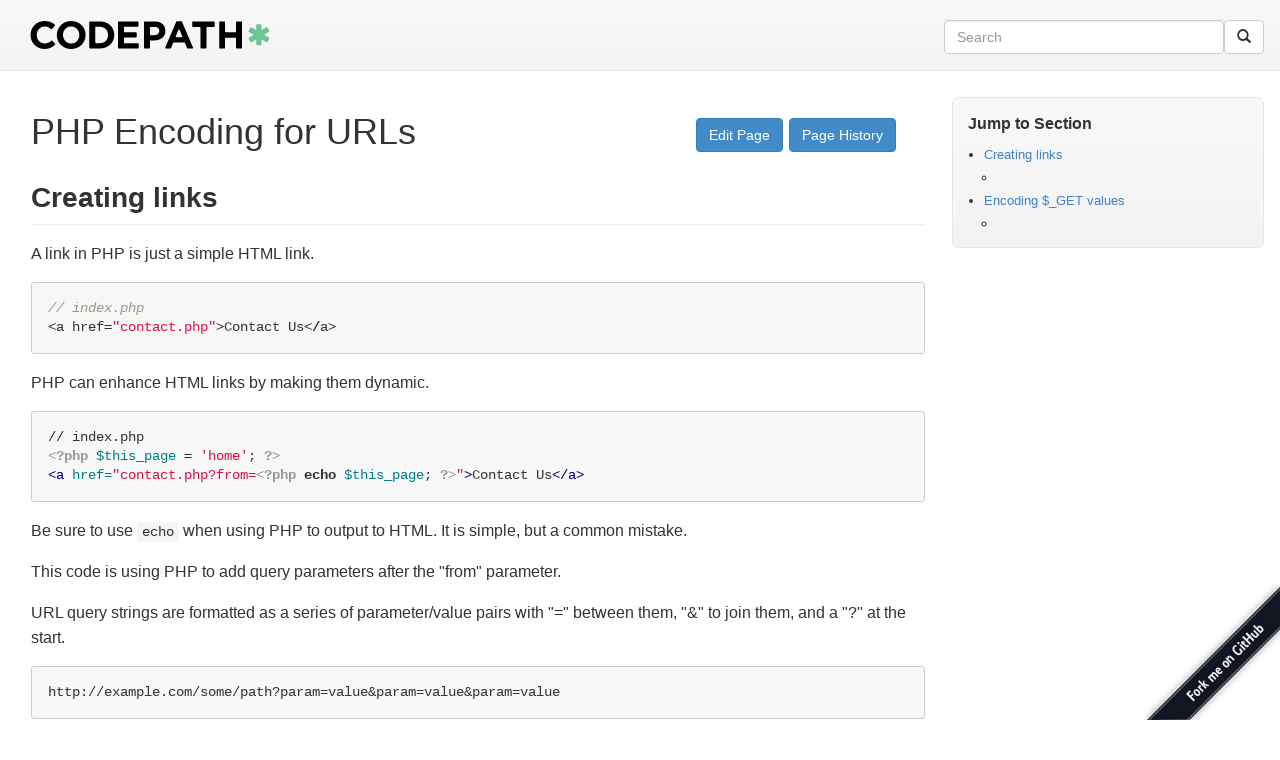

--- FILE ---
content_type: text/css
request_url: https://guides.codepath.org/stylesheets/markdown.css?1720021577
body_size: 2182
content:
.markdown-body {
  font-family: "Helvetica Neue", Helvetica, "Segoe UI", Arial, freesans, sans-serif;
  font-size: 16px;
  line-height: 1.6;
  overflow: hidden;
  word-wrap: break-word; }

.markdown-body > *:first-child {
  margin-top: 0 !important; }

.markdown-body > *:last-child {
  margin-bottom: 0 !important; }

.markdown-body a.absent {
  color: #c00; }

.markdown-body a.anchor {
  bottom: 0;
  display: block;
  left: 0;
  margin-left: -30px;
  padding-left: 30px;
  padding-right: 6px;
  position: absolute;
  top: 0; }

.markdown-body a.anchor:focus {
  outline: none; }

.markdown-body h1, .markdown-body h2, .markdown-body h3, .markdown-body h4, .markdown-body h5, .markdown-body h6 {
  cursor: text;
  font-weight: bold;
  line-height: 1.4;
  margin: 1em 0 16px;
  position: relative; }

.markdown-body h1 .octicon-link, .markdown-body h2 .octicon-link, .markdown-body h3 .octicon-link, .markdown-body h4 .octicon-link, .markdown-body h5 .octicon-link, .markdown-body h6 .octicon-link {
  color: #000;
  display: none;
  vertical-align: middle; }

.markdown-body h1:hover a.anchor, .markdown-body h2:hover a.anchor, .markdown-body h3:hover a.anchor, .markdown-body h4:hover a.anchor, .markdown-body h5:hover a.anchor, .markdown-body h6:hover a.anchor {
  height: 1em;
  line-height: 1;
  margin-left: -30px;
  padding-left: 8px;
  text-decoration: none; }

.markdown-body h1:hover a.anchor .octicon-link, .markdown-body h2:hover a.anchor .octicon-link, .markdown-body h3:hover a.anchor .octicon-link, .markdown-body h4:hover a.anchor .octicon-link, .markdown-body h5:hover a.anchor .octicon-link, .markdown-body h6:hover a.anchor .octicon-link {
  display: inline-block; }

.markdown-body h1 tt, .markdown-body h1 code, .markdown-body h2 tt, .markdown-body h2 code, .markdown-body h3 tt, .markdown-body h3 code, .markdown-body h4 tt, .markdown-body h4 code, .markdown-body h5 tt, .markdown-body h5 code, .markdown-body h6 tt, .markdown-body h6 code {
  font-size: inherit; }

.markdown-body h1 {
  border-bottom: 1px solid #eee;
  font-size: 2.25em;
  line-height: 1.2;
  padding-bottom: 0.3em; }

.markdown-body h2 {
  border-bottom: 1px solid #eee;
  font-size: 1.75em;
  line-height: 1.225;
  padding-bottom: 0.3em; }

.markdown-body h3 {
  font-size: 1.5em;
  line-height: 1.43; }

.markdown-body h4 {
  font-size: 1.25em; }

.markdown-body h5 {
  font-size: 1em; }

.markdown-body h6 {
  color: #777;
  font-size: 1em; }

.markdown-body p, .markdown-body blockquote, .markdown-body ul, .markdown-body ol, .markdown-body dl, .markdown-body table, .markdown-body pre {
  margin-bottom: 16px;
  margin-top: 0; }

.markdown-body hr {
  background-color: #e7e7e7;
  border: 0 none;
  height: 4px;
  margin: 16px 0;
  padding: 0; }

.markdown-body ul, .markdown-body ol {
  padding-left: 2em; }

.markdown-body ul.no-list, .markdown-body ol.no-list {
  list-style-type: none;
  padding: 0; }

.markdown-body ul ul, .markdown-body ul ol, .markdown-body ol ol, .markdown-body ol ul {
  margin-bottom: 0;
  margin-top: 0; }

.markdown-body dl {
  padding: 0; }

.markdown-body dl dt {
  font-size: 1em;
  font-style: italic;
  font-weight: bold;
  margin-top: 16px;
  padding: 0; }

.markdown-body dl dd {
  margin-bottom: 16px;
  padding: 0 16px; }

.markdown-body blockquote {
  border-left: 4px solid #ddd;
  color: #777;
  padding: 0 15px;
  margin-left: 0px; }

.markdown-body blockquote > :first-child {
  margin-top: 0px; }

.markdown-body blockquote > :last-child {
  margin-bottom: 0px; }

.markdown-body table {
  display: block;
  overflow: auto;
  width: 100%;
  word-break: keep-all;
  word-break: normal; }

.markdown-body table th {
  font-weight: bold; }

.markdown-body table th, .markdown-body table td {
  border: 1px solid #ddd;
  padding: 6px 13px; }

.markdown-body table tr {
  background-color: #fff;
  border-top: 1px solid #ccc; }

.markdown-body table tr:nth-child(2n) {
  background-color: #f8f8f8; }

.markdown-body img {
  box-sizing: border-box;
  max-width: 100%;
  moz-box-sizing: border-box; }

.markdown-body span.frame {
  display: block;
  overflow: hidden; }

.markdown-body span.frame > span {
  border: 1px solid #ddd;
  display: block;
  float: left;
  margin: 13px 0 0;
  overflow: hidden;
  padding: 7px;
  width: auto; }

.markdown-body span.frame span img {
  display: block;
  float: left; }

.markdown-body span.frame span span {
  clear: both;
  color: #333;
  display: block;
  padding: 5px 0 0; }

.markdown-body span.align-center {
  clear: both;
  display: block;
  overflow: hidden; }

.markdown-body span.align-center > span {
  display: block;
  margin: 13px auto 0;
  overflow: hidden;
  text-align: center; }

.markdown-body span.align-center span img {
  margin: 0 auto;
  text-align: center; }

.markdown-body span.align-right {
  clear: both;
  display: block;
  overflow: hidden; }

.markdown-body span.align-right > span {
  display: block;
  margin: 13px 0 0;
  overflow: hidden;
  text-align: right; }

.markdown-body span.align-right span img {
  margin: 0;
  text-align: right; }

.markdown-body span.float-left {
  display: block;
  float: left;
  margin-right: 13px;
  overflow: hidden; }

.markdown-body span.float-left span {
  margin: 13px 0 0; }

.markdown-body span.float-right {
  display: block;
  float: right;
  margin-left: 13px;
  overflow: hidden; }

.markdown-body span.float-right > span {
  display: block;
  margin: 13px auto 0;
  overflow: hidden;
  text-align: right; }

.markdown-body code, .markdown-body tt {
  color: #333333;
  background-color: rgba(0, 0, 0, 0.04);
  border-radius: 3px;
  font-size: 85%;
  margin: 0;
  padding: 0;
  padding-bottom: 0.2em;
  padding-top: 0.2em; }

.markdown-body code:before, .markdown-body code:after, .markdown-body tt:before, .markdown-body tt:after {
  content: "\00a0";
  letter-spacing: -0.2em; }

.markdown-body code br, .markdown-body tt br {
  display: none; }

.markdown-body del code {
  text-decoration: inherit;
  vertical-align: text-top; }

.markdown-body pre > code {
  background: transparent;
  border: 0;
  font-size: 100%;
  margin: 0;
  padding: 0;
  white-space: pre;
  word-break: normal; }

.markdown-body .highlight {
  margin-bottom: 16px; }

.markdown-body .highlight pre, .markdown-body pre {
  background-color: #f7f7f7;
  border-radius: 3px;
  font-size: 85%;
  line-height: 1.45;
  overflow: auto;
  padding: 16px; }

.markdown-body .highlight pre {
  margin-bottom: 0;
  word-break: normal;
  border: 0; }

.markdown-body pre {
  word-wrap: normal; }

.markdown-body pre code, .markdown-body pre tt {
  background-color: transparent;
  border: 0;
  display: inline;
  line-height: inherit;
  margin: 0;
  max-width: auto;
  overflow: auto;
  padding: 0;
  word-wrap: normal; }

.markdown-body pre code:before, .markdown-body pre code:after, .markdown-body pre tt:before, .markdown-body pre tt:after {
  content: normal; }

.highlight {
  background: #ffffff; }

.highlight .c {
  color: #999988;
  font-style: italic; }

.highlight .k {
  font-weight: bold; }

.highlight .o {
  font-weight: bold; }

.highlight .cm {
  color: #999988;
  font-style: italic; }

.highlight .cp {
  color: #999999;
  font-weight: bold; }

.highlight .c1 {
  color: #999988;
  font-style: italic; }

.highlight .cs {
  color: #999999;
  font-style: italic;
  font-weight: bold; }

.highlight .gd {
  background-color: #ffdddd;
  color: #000000; }

.highlight .gd .x {
  background-color: #ffaaaa;
  color: #000000; }

.highlight .ge {
  font-style: italic; }

.highlight .gr {
  color: #aa0000; }

.highlight .gh {
  color: #999999; }

.highlight .gi {
  background-color: #ddffdd;
  color: #000000; }

.highlight .gi .x {
  background-color: #aaffaa;
  color: #000000; }

.highlight .go {
  color: #888888; }

.highlight .gp {
  color: #555555; }

.highlight .gs {
  font-weight: bold; }

.highlight .gu {
  color: #800080;
  font-weight: bold; }

.highlight .gt {
  color: #aa0000; }

.highlight .kc {
  font-weight: bold; }

.highlight .kd {
  font-weight: bold; }

.highlight .kn {
  font-weight: bold; }

.highlight .kp {
  font-weight: bold; }

.highlight .kr {
  font-weight: bold; }

.highlight .kt {
  color: #445588;
  font-weight: bold; }

.highlight .m {
  color: #009999; }

.highlight .s {
  color: #d14; }

.highlight .n {
  color: #333333; }

.highlight .na {
  color: #008080; }

.highlight .nb {
  color: #0086B3; }

.highlight .nc {
  color: #445588;
  font-weight: bold; }

.highlight .no {
  color: #008080; }

.highlight .ni {
  color: #800080; }

.highlight .ne {
  color: #990000;
  font-weight: bold; }

.highlight .nf {
  color: #990000;
  font-weight: bold; }

.highlight .nn {
  color: #555555; }

.highlight .nt {
  color: #000080; }

.highlight .nv {
  color: #008080; }

.highlight .ow {
  font-weight: bold; }

.highlight .w {
  color: #bbbbbb; }

.highlight .mf {
  color: #009999; }

.highlight .mh {
  color: #009999; }

.highlight .mi {
  color: #009999; }

.highlight .mo {
  color: #009999; }

.highlight .sb {
  color: #d14; }

.highlight .sc {
  color: #d14; }

.highlight .sd {
  color: #d14; }

.highlight .s2 {
  color: #d14; }

.highlight .se {
  color: #d14; }

.highlight .sh {
  color: #d14; }

.highlight .si {
  color: #d14; }

.highlight .sx {
  color: #d14; }

.highlight .sr {
  color: #009926; }

.highlight .s1 {
  color: #d14; }

.highlight .ss {
  color: #990073; }

.highlight .bp {
  color: #999999; }

.highlight .vc {
  color: #008080; }

.highlight .vg {
  color: #008080; }

.highlight .vi {
  color: #008080; }

.highlight .il {
  color: #009999; }

.highlight .gc {
  background-color: #EAF2F5;
  color: #999; }

.type-csharp .highlight .k {
  color: #0000FF; }

.type-csharp .highlight .kt {
  color: #0000FF; }

.type-csharp .highlight .nf {
  color: #000000;
  font-weight: normal; }

.type-csharp .highlight .nc {
  color: #2B91AF; }

.type-csharp .highlight .nn {
  color: #000000; }

.type-csharp .highlight .s {
  color: #A31515; }

.type-csharp .highlight .sc {
  color: #A31515; }


--- FILE ---
content_type: text/css
request_url: https://guides.codepath.org/stylesheets/style.css?1720021577
body_size: 1567
content:
/* This is a generated SCSS file to be edited in app/stylesheets! */
/* GENERAL */
body, input, select, textarea, button {
  font: 13px Helvetica, arial, freesans, clean, sans-serif;
  line-height: 1.4; }

body {
  color: #333333;
  background-color: #fff;
  margin: 0; }
  @media (min-width: 900px) {
    body {
      min-width: 1020px; } }

.container {
  width: auto !important;
  margin-left: auto;
  margin-right: auto;
  -moz-box-sizing: border-box;
  box-sizing: border-box;
  overflow: auto; }
  @media (min-width: 960px) {
    .container {
      max-width: 1280px;
      min-width: 960px; } }

h1 {
  font-size: 36px; }

h1, h2, h3, h4, h5, h6 {
  margin-top: 15px;
  margin-bottom: 15px;
  line-height: 1.1; }

a {
  color: #4183c4;
  text-decoration: none; }

a:hover {
  text-decoration: underline; }

tt, code, pre {
  font-family: Consolas, "Liberation Mono", Menlo, Courier, monospace;
  font-size: 12px; }

ul.nav-tabs {
  padding-left: 0em; }

/* HEADER */
.header {
  background-color: #f3f3f3;
  background-image: -moz-linear-gradient(#f9f9f9, #f3f3f3);
  background-image: -webkit-linear-gradient(#f9f9f9, #f3f3f3);
  background-image: linear-gradient(#f9f9f9, #f3f3f3);
  background-repeat: repeat-x;
  text-shadow: 0 1px 0 #fff;
  border-bottom: 1px solid #e5e5e5;
  /* Large desktop */
  margin-bottom: 0.8em; }
  @media (min-width: 1000px) {
    .header {
      min-width: 1000px; } }
  .header .inner-content {
    margin-left: auto;
    margin-right: auto;
    padding: 1.5em 1.2em 1.3em 2.3em;
    -moz-box-sizing: border-box;
    box-sizing: border-box;
    overflow: auto; }
    @media (min-width: 1000px) {
      .header .inner-content {
        max-width: 1280px;
        min-width: 960px; } }
  @media (min-width: 901px) {
    .header form.search {
      text-align: right; } }
  @media (max-width: 900px) {
    .header input#query {
      display: inline-block; }
    .header a.logo-left {
      float: none !important; }
    .header div.search-module {
      clear: both;
      margin-top: 1em;
      float: none !important; } }

/* WIKI */
#wiki-title {
  overflow: hidden;
  padding-bottom: 0.4em; }
  #wiki-title .page-nav {
    float: right;
    margin-right: 1em; }
  #wiki-title .page-nav a {
    margin-right: 0.4em; }

#wiki-content {
  margin-bottom: 3em;
  overflow: hidden;
  padding: 1.2em; }

@media (min-width: 960px) {
  #wiki-body {
    float: left;
    width: 74%; } }

/* Table Of Contents */
.markdown-toc {
  position: relative;
  width: 25%;
  background-color: #f6f6f6;
  border-radius: 7px;
  padding: 0.4em;
  max-height: 580px;
  overflow: hidden;
  float: right;
  background-color: #f3f3f3;
  background-image: -moz-linear-gradient(#f9f9f9, #f3f3f3);
  background-image: -webkit-linear-gradient(#f9f9f9, #f3f3f3);
  background-image: linear-gradient(#f9f9f9, #f3f3f3);
  background-repeat: repeat-x;
  border: 1px solid #e5e5e5; }

/* Hide the default title */
.markdown-toc .toc-title {
  display: none; }

.markdown-toc .title {
  font-weight: bold;
  margin-left: 0.6em;
  margin-top: 0.6em;
  margin-bottom: 0.6em;
  font-size: 1.2em; }

/* No left margin 1st level heading */
.markdown-toc {
  /* Hide 4th Level Headings */ }
  .markdown-toc .toc > ul {
    margin: 0 0 0.5em 0;
    padding-left: 1em; }
  .markdown-toc .toc > ul > li {
    list-style-type: none; }
  .markdown-toc .toc ul > li > ul {
    margin-left: 0;
    padding-left: 1em;
    list-style-type: disc;
    display: block;
    line-height: 1.8em; }
  .markdown-toc .toc ul > li > ul > li > ul {
    list-style-type: circle;
    display: block; }
  .markdown-toc .toc ul > li > ul > li > ul > li > ul {
    display: none; }

/* ----- SEARCH ------- */
.results h3.summary {
  border-bottom: 1px solid #f1f1f1;
  margin-bottom: 20px;
  padding-bottom: 20px;
  font-size: 1.3em; }

.results .item {
  padding-bottom: 20px;
  margin: 0 0 20px;
  list-style: none;
  border-bottom: 1px solid #eee; }

.results h3.pagename {
  font-size: 20px;
  line-height: 32px;
  margin-top: 0;
  margin-bottom: 0;
  white-space: nowrap; }

.results p.count {
  color: #333333;
  font-size: 1.1em;
  margin-bottom: 0; }

.results h3.pagename img {
  vertical-align: middle; }

.results h3.pagename a {
  margin-left: 0.5em;
  margin-top: 0.3em; }

/* ----- INDEX ---------- */
ul.guides-listing li {
  margin: 0.5em 0; }
  ul.guides-listing li span.glyphicon {
    font-size: 3em;
    padding-right: 0.4em;
    padding-left: 0.5em; }
  ul.guides-listing li a {
    font-size: 1.5em; }


--- FILE ---
content_type: image/svg+xml
request_url: https://guides.codepath.org/images/logos/codepath.svg?1720021577
body_size: 3466
content:
<?xml version="1.0" encoding="utf-8"?>
<!-- Generator: Adobe Illustrator 17.1.0, SVG Export Plug-In . SVG Version: 6.00 Build 0)  -->
<!DOCTYPE svg PUBLIC "-//W3C//DTD SVG 1.1//EN" "http://www.w3.org/Graphics/SVG/1.1/DTD/svg11.dtd">
<svg version="1.1" id="Layer_1" xmlns="http://www.w3.org/2000/svg" xmlns:xlink="http://www.w3.org/1999/xlink" x="0px" y="0px"
	 viewBox="0 0 600 75" enable-background="new 0 0 600 75" xml:space="preserve">
<g>
	<g>
		<path d="M1.4,37.7v-0.2c0-19.2,14.5-35,35.3-35c11.9,0,19.3,3.7,25.3,9.2c0.8,0.7,0.8,1.9,0.2,2.6l-7.1,8.1
			c-0.7,0.8-1.8,0.9-2.6,0.2c-4.8-4-9.7-6.4-15.9-6.4C25.2,16.2,17,25.7,17,37.3v1.5c0,10.9,8.7,19.9,19.5,19.9
			c7.2,0,11.8-2.6,16.6-6.8c0.7-0.6,1.9-0.6,2.6,0.1l6.9,7c0.7,0.7,0.7,1.9,0,2.7c-6.6,6.6-14.2,10.7-26.4,10.7
			C16.2,72.5,1.4,57.1,1.4,37.7z"/>
		<path d="M67,37.7v-0.2c0-19.2,15.2-35,36.1-35c20.9,0,35.9,15.6,35.9,34.8v0.2c0,19.2-15.2,35-36.1,35S67,56.9,67,37.7z
			 M123.3,37.7v-0.2c0-11.6-8.5-21.3-20.5-21.3s-20.3,9.5-20.3,21.1v0.2c0,11.6,8.5,21.3,20.5,21.3S123.3,49.3,123.3,37.7z"/>
		<path d="M148.3,5.5c0-1,0.8-1.9,1.9-1.9h24.5c21.3,0,36,14.6,36,33.6v0.2c0,19-14.7,33.8-36,33.8h-24.5c-1,0-1.9-0.8-1.9-1.9V5.5z
			 M163.2,17.1V56c0,1,0.8,1.9,1.9,1.9h9.6c12.2,0,20.4-8.2,20.4-20.2v-0.2c0-12-8.2-20.4-20.4-20.4H163.2z"/>
		<path d="M221.9,3.7h47.3c1,0,1.9,0.8,1.9,1.9V15c0,1-0.8,1.9-1.9,1.9h-32.5c-1,0-1.9,0.8-1.9,1.9v10c0,1,0.8,1.9,1.9,1.9h28.1
			c1,0,1.9,0.8,1.9,1.9V42c0,1-0.8,1.9-1.9,1.9h-28.1c-1,0-1.9,0.8-1.9,1.9v10.4c0,1,0.8,1.9,1.9,1.9h33c1,0,1.9,0.8,1.9,1.9v9.5
			c0,1-0.8,1.9-1.9,1.9h-47.8c-1,0-1.9-0.8-1.9-1.9V5.5C220,4.5,220.9,3.7,221.9,3.7z"/>
		<path d="M284.8,5.5c0-1,0.8-1.9,1.9-1.9h25.8c16.1,0,25.9,9.6,25.9,23.4v0.2c0,15.7-12.2,23.8-27.4,23.8h-9.4
			c-1,0-1.9,0.8-1.9,1.9v16.5c0,1-0.8,1.9-1.9,1.9h-11.1c-1,0-1.9-0.8-1.9-1.9V5.5z M311.5,37.8c7.4,0,11.8-4.4,11.8-10.2v-0.2
			c0-6.7-4.6-10.2-12.1-10.2h-9.6c-1,0-1.9,0.8-1.9,1.9v16.9c0,1,0.8,1.9,1.9,1.9H311.5z"/>
		<path d="M367.1,3.2h11.2c0.8,0,1.4,0.5,1.7,1.1l27.4,64.4c0.5,1.2-0.4,2.6-1.7,2.6h-11.4c-0.8,0-1.5-0.5-1.7-1.2l-5.2-12.8
			c-0.3-0.7-1-1.2-1.7-1.2h-26.1c-0.8,0-1.5,0.5-1.7,1.2l-5.2,12.8c-0.3,0.7-1,1.2-1.7,1.2h-11.1c-1.4,0-2.3-1.4-1.7-2.6l27.4-64.4
			C365.6,3.6,366.3,3.2,367.1,3.2z M380.4,40.4l-6.2-15.1c-0.6-1.6-2.9-1.6-3.5,0l-6.2,15.1c-0.5,1.2,0.4,2.6,1.7,2.6h12.4
			C380,43,380.9,41.7,380.4,40.4z"/>
		<path d="M424.2,17.4h-16.8c-1,0-1.9-0.8-1.9-1.9v-10c0-1,0.8-1.9,1.9-1.9h52.3c1,0,1.9,0.8,1.9,1.9v10c0,1-0.8,1.9-1.9,1.9h-16.8
			c-1,0-1.9,0.8-1.9,1.9v50.2c0,1-0.8,1.9-1.9,1.9h-11.1c-1,0-1.9-0.8-1.9-1.9V19.3C426,18.2,425.2,17.4,424.2,17.4z"/>
		<path d="M474.8,3.7h11.1c1,0,1.9,0.8,1.9,1.9v23c0,1,0.8,1.9,1.9,1.9h23.7c1,0,1.9-0.8,1.9-1.9v-23c0-1,0.8-1.9,1.9-1.9h11.1
			c1,0,1.9,0.8,1.9,1.9v63.9c0,1-0.8,1.9-1.9,1.9h-11.1c-1,0-1.9-0.8-1.9-1.9V46.1c0-1-0.8-1.9-1.9-1.9h-23.7c-1,0-1.9,0.8-1.9,1.9
			v23.4c0,1-0.8,1.9-1.9,1.9h-11.1c-1,0-1.9-0.8-1.9-1.9V5.5C472.9,4.5,473.8,3.7,474.8,3.7z"/>
	</g>
	<path fill="#6EC396" d="M598.3,27.1l-4.9-8.3c-0.5-0.9-1.7-1.2-2.6-0.7l-11.8,7V12.6c0-1-0.8-1.9-1.9-1.9h-9.6
		c-1,0-1.9,0.8-1.9,1.9v12.7l-11.8-6.9c-0.9-0.5-2.1-0.2-2.6,0.7l-4.9,8.3c-0.5,0.9-0.2,2.1,0.7,2.6l12,7.1L547.2,44
		c-0.9,0.5-1.2,1.7-0.7,2.6l4.9,8.3c0.5,0.9,1.7,1.2,2.6,0.7l11.6-6.9v12.3c0,1.1,0.9,2,2,2h9.5c1,0,1.9-0.8,1.9-1.9V48.7l11.8,6.9
		c0.9,0.5,2.1,0.2,2.6-0.7l4.9-8.3c0.5-0.9,0.2-2.1-0.7-2.6l-12.2-7.1l12.2-7.2C598.5,29.1,598.8,28,598.3,27.1z"/>
</g>
</svg>


--- FILE ---
content_type: application/javascript
request_url: https://guides.codepath.org/javascripts/application.js?1720021577
body_size: 4092
content:
// Put your application scripts here


$(function(){ // document ready
  // Language in tabs
  MultiLanguageTabs.init();
  // Sidebar Sticky
  let isMobile = window.matchMedia("only screen and (max-width: 760px)").matches;
  var sidebarEl = $(".markdown-toc");
  if (!!$(sidebarEl).offset() && !isMobile) {
    // Calculate right at load
    StickySideBar.resize(sidebarEl);
    sidebarEl.fadeIn();
    // Re-adjust on scroll
    $(window).scroll(function(){
      StickySideBar.adjust(sidebarEl);
    });
    // Re-adjust on resize
    $(window).resize(function(){
      sidebarEl.removeAttr("style");
      // Move sidebar based on resized window
      StickySideBar.adjust(sidebarEl);
    });
  }

  // Smooth Scroll
  $(document).on('click', 'a[href^="#"]', function(e) {
    if ($(this).data("toggle")) return;
    e.preventDefault();
    SmoothScroll.toTarget(this.hash);
  });

  // Anchor Links
  $(document).on('click', "h2, h3, h4", function(e) {
    var anchor = $(this).find("a");
    if (anchor.length == 0) { return; }
    SmoothScroll.toTarget(anchor.attr("href"));
  });
}); // onready end

// Smooth scrolling
// SmoothScroll.toTarget("some-hash");
SmoothScroll = {
  toTarget : function(target) {
    var scrollOffset = 8;
    var sidebarEl = $(".markdown-toc");
    $target = $(target);
    var currentOffset = $(window).scrollTop();
    var targetOffset = $target.offset().top - scrollOffset;
    if (Math.abs(currentOffset - targetOffset) < 10) { return false; }
    $('html, body').stop().animate({
        'scrollTop': targetOffset
    }, 900, 'swing', function () {
        window.location.hash = target;
    });
  }
};


// Stick sidebar to edge
StickySideBar = {
  // Resize height of table of contents
  resize : function(sidebarEl) {
    sidebarEl.css("max-height", $(window).height() - 150);
  },
  // Adjust position of sidebar
  adjust : function(sidebarEl) {
    // Update max height based on screen height
    StickySideBar.resize(sidebarEl);
    // Move the toc to the top of viewport
    var windowTop = $(window).scrollTop() - $(".header").height();
    var topPos = Math.max(windowTop, 0) + $(".header").height() + 30;
    // Force TOC to absolute position fixed to calculated location
    sidebarEl.absolutize().css({ position: 'absolute', top:  topPos }, 600);
  }
};

/* Add tabs for consecutive multi language code blocks */
MultiLanguageTabs = {
  init : function() {
    var langs = [];
    var blocks = {};
    var blockCount = 0;
    $("pre.highlight[data-lang]").each(function() {
      var nextSibling = $(this)[0].nextSibling;
      var lang = $(this).data("lang");
      langs.push(lang);
      var hasAdjacentTextNode = nextSibling.nodeName == "#text" && nextSibling.length > 5;
      if ($(this).next().is( "pre.highlight") && !hasAdjacentTextNode) {
        blocks[lang] = $(this);
      } else {
        if (langs.length > 1) {
          blocks[lang] = $(this);
          MultiLanguageTabs.convertToTabs(langs, blocks, blockCount);
        }
        langs = []; // reset langs
        blocks = {}; // reset blocks
        blockCount += 1; // increment blocks count
      }
    });
  },
  convertToTabs : function(langs, blocks, blockCount) {
    // Creating the tabs themselves
    var tabsHtml = $('<ul class="nav nav-tabs"></ul>');
    $(langs).each(function(ind) {
      var className = '';
      if (ind == 0) { className = 'class="active"'; }
      tabsHtml.append('<li ' + className + '><a href="#block-' + blockCount + '-' + this.toLowerCase() + '" data-toggle="tab">' + this + '</a></li>');
    });
    var firstBlock = blocks[langs[0]];
    firstBlock.before(tabsHtml);
    // Creating the containers
    var containerHtml = $('<div class="tab-content">');
    firstBlock.before(containerHtml);
    $(langs).each(function(ind) {
      var block = blocks[this];
      var className = '';
      if (ind == 0) { className = 'active'; }
      block.wrap('<div class="tab-pane ' + className + '" id="block-' + blockCount + '-' + this.toLowerCase() + '"></div>').
        closest("div.tab-pane").appendTo(containerHtml);
    });
  }
};


--- FILE ---
content_type: application/javascript
request_url: https://guides.codepath.org/javascripts/jquery.absolutize.js?1720021577
body_size: 900
content:
// Absolutize
// https://github.com/turlockmike/jquery-absolutize
jQuery.fn.absolutize = function()
{
  return this.each(function()
  {
    var element = jQuery(this);
    if (element.css('position') == 'absolute')
    {
      return element;
    }

    var offsets = element.position();
    var top = offsets.top;
    var left = offsets.left;
    var width = element[0].clientWidth;
    var height = element[0].clientHeight;

    element._originalLeft = left - parseFloat(element.css("left") || 0);
    element._originalTop = top - parseFloat(element.css("top") || 0);
    element._originalWidth = element.css("width");
    element._originalHeight = element.css("height");

    element.css("position", "absolute");
    element.css("top", top + 'px');
    element.css("left", left + 'px');
    element.css("width", width + 'px');
    element.css("height", height + 'px');
    return element;

  });
}